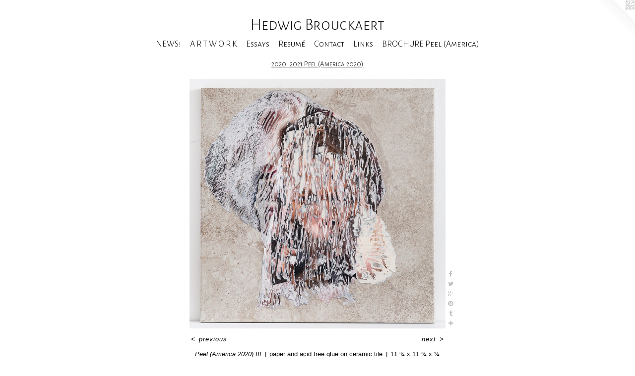

--- FILE ---
content_type: text/html;charset=utf-8
request_url: https://hedwigbrouckaert.net/artwork/4769092-Peel%20%28America%202020%29%20III.html
body_size: 4583
content:
<!doctype html><html class="no-js a-image mobile-title-align--left has-mobile-menu-icon--left l-simple mobile-menu-align--left p-artwork has-page-nav has-wall-text "><head><meta charset="utf-8" /><meta content="IE=edge" http-equiv="X-UA-Compatible" /><meta http-equiv="X-OPP-Site-Id" content="23389" /><meta http-equiv="X-OPP-Revision" content="1736" /><meta http-equiv="X-OPP-Locke-Environment" content="production" /><meta http-equiv="X-OPP-Locke-Release" content="v0.0.141" /><title>Hedwig Brouckaert</title><link rel="canonical" href="https://hedwigbrouckaert.net/artwork/4769092-Peel%20%28America%202020%29%20III.html" /><meta content="website" property="og:type" /><meta property="og:url" content="https://hedwigbrouckaert.net/artwork/4769092-Peel%20%28America%202020%29%20III.html" /><meta property="og:title" content="Peel (America 2020) III" /><meta content="width=device-width, initial-scale=1" name="viewport" /><link type="text/css" rel="stylesheet" href="//cdnjs.cloudflare.com/ajax/libs/normalize/3.0.2/normalize.min.css" /><link type="text/css" rel="stylesheet" media="only all" href="//maxcdn.bootstrapcdn.com/font-awesome/4.3.0/css/font-awesome.min.css" /><link type="text/css" rel="stylesheet" media="not all and (min-device-width: 600px) and (min-device-height: 600px)" href="/release/locke/production/v0.0.141/css/small.css" /><link type="text/css" rel="stylesheet" media="only all and (min-device-width: 600px) and (min-device-height: 600px)" href="/release/locke/production/v0.0.141/css/large-simple.css" /><link type="text/css" rel="stylesheet" media="not all and (min-device-width: 600px) and (min-device-height: 600px)" href="/r17671475520000001736/css/small-site.css" /><link type="text/css" rel="stylesheet" media="only all and (min-device-width: 600px) and (min-device-height: 600px)" href="/r17671475520000001736/css/large-site.css" /><link type="text/css" rel="stylesheet" media="only all and (min-device-width: 600px) and (min-device-height: 600px)" href="//fonts.googleapis.com/css?family=Alegreya+Sans+SC:300" /><link type="text/css" rel="stylesheet" media="not all and (min-device-width: 600px) and (min-device-height: 600px)" href="//fonts.googleapis.com/css?family=Alegreya+Sans+SC:300&amp;text=MENUHomeWS%21A%20RTOKsayu%C3%A9CntcLikBPl%28r%29dwg" /><script>window.OPP = window.OPP || {};
OPP.modernMQ = 'only all';
OPP.smallMQ = 'not all and (min-device-width: 600px) and (min-device-height: 600px)';
OPP.largeMQ = 'only all and (min-device-width: 600px) and (min-device-height: 600px)';
OPP.downURI = '/x/3/8/9/23389/.down';
OPP.gracePeriodURI = '/x/3/8/9/23389/.grace_period';
OPP.imgL = function (img) {
  !window.lazySizes && img.onerror();
};
OPP.imgE = function (img) {
  img.onerror = img.onload = null;
  img.src = img.getAttribute('data-src');
  //img.srcset = img.getAttribute('data-srcset');
};</script><script src="/release/locke/production/v0.0.141/js/modernizr.js"></script><script src="/release/locke/production/v0.0.141/js/masonry.js"></script><script src="/release/locke/production/v0.0.141/js/respimage.js"></script><script src="/release/locke/production/v0.0.141/js/ls.aspectratio.js"></script><script src="/release/locke/production/v0.0.141/js/lazysizes.js"></script><script src="/release/locke/production/v0.0.141/js/large.js"></script><script src="/release/locke/production/v0.0.141/js/hammer.js"></script><script>if (!Modernizr.mq('only all')) { document.write('<link type="text/css" rel="stylesheet" href="/release/locke/production/v0.0.141/css/minimal.css">') }</script><style>.media-max-width {
  display: block;
}

@media (min-height: 5109px) {

  .media-max-width {
    max-width: 3669.0px;
  }

}

@media (max-height: 5109px) {

  .media-max-width {
    max-width: 71.80039138943249vh;
  }

}</style><script>(function(i,s,o,g,r,a,m){i['GoogleAnalyticsObject']=r;i[r]=i[r]||function(){
(i[r].q=i[r].q||[]).push(arguments)},i[r].l=1*new Date();a=s.createElement(o),
m=s.getElementsByTagName(o)[0];a.async=1;a.src=g;m.parentNode.insertBefore(a,m)
})(window,document,'script','//www.google-analytics.com/analytics.js','ga');
ga('create', 'UA-22487504-1', 'auto');
ga('send', 'pageview');</script></head><body><a class=" logo hidden--small" href="http://otherpeoplespixels.com/ref/hedwigbrouckaert.net" title="Website by OtherPeoplesPixels" target="_blank"></a><header id="header"><a class=" site-title" href="/home.html"><span class=" site-title-text u-break-word">Hedwig Brouckaert</span><div class=" site-title-media"></div></a><a id="mobile-menu-icon" class="mobile-menu-icon hidden--no-js hidden--large"><svg viewBox="0 0 21 16" width="21" height="16" fill="currentColor"><rect x="0" y="0" width="21" height="2" rx="0"></rect><rect x="0" y="7" width="21" height="2" rx="0"></rect><rect x="0" y="14" width="21" height="2" rx="0"></rect></svg></a></header><nav class=" hidden--large"><ul class=" site-nav"><li class="nav-item nav-home "><a class="nav-link " href="/home.html">Home</a></li><li class="nav-news nav-item "><a class="nav-link " href="/news.html">NEWS!</a></li><li class="nav-item expanded nav-museum "><a class="nav-link " href="/section/181355.html">A R T W O R K</a><ul><li class="nav-gallery nav-item expanded "><a class="nav-link " href="/section/545628-2025%5fHyperobjects.html">Hyperobjects</a></li><li class="nav-gallery nav-item expanded "><a class="nav-link " href="/section/535310-2024%5fGOVERNORS%20ISLAND%20-%20ARTS%20CENTER%20RESIDENCY%2c%20LOWER%20MANHATTAN%20CULTURAL%20COUNCIL.html">2024_GOVERNORS ISLAND - ARTS CENTER RESIDENCY, LOWER MANHATTAN CULTURAL COUNCIL</a></li><li class="nav-gallery nav-item expanded "><a class="nav-link " href="/section/535304-2024%5fMAIN%20WINDOW%20DUMBO.html">2024_MAIN WINDOW DUMBO</a></li><li class="nav-gallery nav-item expanded "><a class="nav-link " href="/section/528611-2023%5fPEEL%20%28Flowering%29.html">2023_PEEL (Flowering)</a></li><li class="nav-gallery nav-item expanded "><a class="nav-link " href="/section/521664-2023%5fPEEL%20%28NY%20I%29.html">2023_PEEL (NY I)</a></li><li class="nav-gallery nav-item expanded "><a class="nav-link " href="/section/516123-2022%5fPEEL.html">2022_PEEL</a></li><li class="nav-gallery nav-item expanded "><a class="nav-link " href="/section/516124-2022%5fSPREEKKAMER.html">2022_SPREEKKAMER</a></li><li class="nav-gallery nav-item expanded "><a class="selected nav-link " href="/section/494644-2020%5f2021%20Peel%20%28America%202020%29.html">2020_2021 Peel (America 2020)</a></li><li class="nav-gallery nav-item expanded "><a class="nav-link " href="/section/482948-2019%5fJOYRIDES.html">2019_JOYRIDES</a></li><li class="nav-gallery nav-item expanded "><a class="nav-link " href="/section/476124-2019%5fORBWEAVERS.html">2019_ORBWEAVERS</a></li><li class="nav-gallery nav-item expanded "><a class="nav-link " href="/section/464846-2018%5fVOLTA%20NY.html">2018_VOLTA NY</a></li><li class="nav-gallery nav-item expanded "><a class="nav-link " href="/section/456752-2017%5fTo%20Pieces.html">2017_To Pieces</a></li><li class="nav-gallery nav-item expanded "><a class="nav-link " href="/section/431304-2016%5fIlllusive%20Flesh%20of%20Light.html">2016_Illlusive Flesh of Light</a></li><li class="nav-gallery nav-item expanded "><a class="nav-link " href="/section/425862-2015%5fIllusive%20Flesh%20of%20Light.html">2015_Illusive Flesh of Light</a></li><li class="nav-gallery nav-item expanded "><a class="nav-link " href="/section/403763-2014%5fa%20knot%2c%20a%20tangle%2c%20a%20blemish%20in%20the%20eternal%20smoothness.html">2014_a knot, a tangle, a blemish in the eternal smoothness</a></li><li class="nav-gallery nav-item expanded "><a class="nav-link " href="/section/343924-2012%5fNEUES%20KUNSTFORUM%20KOELN.html">2012_NEUES KUNSTFORUM KOELN
</a></li><li class="nav-gallery nav-item expanded "><a class="nav-link " href="/section/343919-2012%5fFLACC.html">2012_FLACC</a></li><li class="nav-gallery nav-item expanded "><a class="nav-link " href="/section/321987-2011%2f2012%5fRE%2fPRO%2fDUCING%20COMPLEXITY.html">2011/2012_RE/PRO/DUCING COMPLEXITY</a></li><li class="nav-gallery nav-item expanded "><a class="nav-link " href="/section/258315-2010%2f2011%5fUPROOTED.html">2010/2011_UPROOTED</a></li><li class="nav-gallery nav-item expanded "><a class="nav-link " href="/section/182132-2009%2fongoing%5fBILATERIA.html">2009/ongoing_BILATERIA</a></li><li class="nav-gallery nav-item expanded "><a class="nav-link " href="/section/181592-2009%5fMASS%20STORAGE.html">2009_MASS STORAGE</a></li><li class="nav-gallery nav-item expanded "><a class="nav-link " href="/section/181725-DRAWINGS%20-%20MAGAZINE%20FIGURES.html">DRAWINGS - MAGAZINE FIGURES</a></li><li class="nav-gallery nav-item expanded "><a class="nav-link " href="/artwork/4300445-Illusive%20Flesh%20of%20Light%20%28Hands%20I%29.html">EDITIONS</a></li><li class="nav-gallery nav-item expanded "><a class="nav-link " href="/section/321986-BOOKS.html">BOOKS</a></li><li class="nav-gallery nav-item expanded "><a class="nav-link " href="/section/181457-ESSAYS.html">ESSAYS</a></li></ul></li><li class="nav-item nav-outside0 "><a class="nav-link " href="/section/181457_TEXTS.html">Essays</a></li><li class="nav-item nav-pdf1 "><a target="_blank" class="nav-link " href="//img-cache.oppcdn.com/fixed/23389/assets/2oKLmpkZgV7l5acn.pdf">Resumé</a></li><li class="nav-item nav-contact "><a class="nav-link " href="/contact.html">Contact</a></li><li class="nav-links nav-item "><a class="nav-link " href="/links.html">Links</a></li><li class="nav-item nav-pdf2 "><a target="_blank" class="nav-link " href="//img-cache.oppcdn.com/fixed/23389/assets/Qex8c4tjWbX0N3CK.pdf">BROCHURE Peel (America) </a></li><li class="d1 nav-divider hidden--small"></li></ul></nav><div class=" content"><nav class=" hidden--small" id="nav"><header><a class=" site-title" href="/home.html"><span class=" site-title-text u-break-word">Hedwig Brouckaert</span><div class=" site-title-media"></div></a></header><ul class=" site-nav"><li class="nav-item nav-home "><a class="nav-link " href="/home.html">Home</a></li><li class="nav-news nav-item "><a class="nav-link " href="/news.html">NEWS!</a></li><li class="nav-item expanded nav-museum "><a class="nav-link " href="/section/181355.html">A R T W O R K</a><ul><li class="nav-gallery nav-item expanded "><a class="nav-link " href="/section/545628-2025%5fHyperobjects.html">Hyperobjects</a></li><li class="nav-gallery nav-item expanded "><a class="nav-link " href="/section/535310-2024%5fGOVERNORS%20ISLAND%20-%20ARTS%20CENTER%20RESIDENCY%2c%20LOWER%20MANHATTAN%20CULTURAL%20COUNCIL.html">2024_GOVERNORS ISLAND - ARTS CENTER RESIDENCY, LOWER MANHATTAN CULTURAL COUNCIL</a></li><li class="nav-gallery nav-item expanded "><a class="nav-link " href="/section/535304-2024%5fMAIN%20WINDOW%20DUMBO.html">2024_MAIN WINDOW DUMBO</a></li><li class="nav-gallery nav-item expanded "><a class="nav-link " href="/section/528611-2023%5fPEEL%20%28Flowering%29.html">2023_PEEL (Flowering)</a></li><li class="nav-gallery nav-item expanded "><a class="nav-link " href="/section/521664-2023%5fPEEL%20%28NY%20I%29.html">2023_PEEL (NY I)</a></li><li class="nav-gallery nav-item expanded "><a class="nav-link " href="/section/516123-2022%5fPEEL.html">2022_PEEL</a></li><li class="nav-gallery nav-item expanded "><a class="nav-link " href="/section/516124-2022%5fSPREEKKAMER.html">2022_SPREEKKAMER</a></li><li class="nav-gallery nav-item expanded "><a class="selected nav-link " href="/section/494644-2020%5f2021%20Peel%20%28America%202020%29.html">2020_2021 Peel (America 2020)</a></li><li class="nav-gallery nav-item expanded "><a class="nav-link " href="/section/482948-2019%5fJOYRIDES.html">2019_JOYRIDES</a></li><li class="nav-gallery nav-item expanded "><a class="nav-link " href="/section/476124-2019%5fORBWEAVERS.html">2019_ORBWEAVERS</a></li><li class="nav-gallery nav-item expanded "><a class="nav-link " href="/section/464846-2018%5fVOLTA%20NY.html">2018_VOLTA NY</a></li><li class="nav-gallery nav-item expanded "><a class="nav-link " href="/section/456752-2017%5fTo%20Pieces.html">2017_To Pieces</a></li><li class="nav-gallery nav-item expanded "><a class="nav-link " href="/section/431304-2016%5fIlllusive%20Flesh%20of%20Light.html">2016_Illlusive Flesh of Light</a></li><li class="nav-gallery nav-item expanded "><a class="nav-link " href="/section/425862-2015%5fIllusive%20Flesh%20of%20Light.html">2015_Illusive Flesh of Light</a></li><li class="nav-gallery nav-item expanded "><a class="nav-link " href="/section/403763-2014%5fa%20knot%2c%20a%20tangle%2c%20a%20blemish%20in%20the%20eternal%20smoothness.html">2014_a knot, a tangle, a blemish in the eternal smoothness</a></li><li class="nav-gallery nav-item expanded "><a class="nav-link " href="/section/343924-2012%5fNEUES%20KUNSTFORUM%20KOELN.html">2012_NEUES KUNSTFORUM KOELN
</a></li><li class="nav-gallery nav-item expanded "><a class="nav-link " href="/section/343919-2012%5fFLACC.html">2012_FLACC</a></li><li class="nav-gallery nav-item expanded "><a class="nav-link " href="/section/321987-2011%2f2012%5fRE%2fPRO%2fDUCING%20COMPLEXITY.html">2011/2012_RE/PRO/DUCING COMPLEXITY</a></li><li class="nav-gallery nav-item expanded "><a class="nav-link " href="/section/258315-2010%2f2011%5fUPROOTED.html">2010/2011_UPROOTED</a></li><li class="nav-gallery nav-item expanded "><a class="nav-link " href="/section/182132-2009%2fongoing%5fBILATERIA.html">2009/ongoing_BILATERIA</a></li><li class="nav-gallery nav-item expanded "><a class="nav-link " href="/section/181592-2009%5fMASS%20STORAGE.html">2009_MASS STORAGE</a></li><li class="nav-gallery nav-item expanded "><a class="nav-link " href="/section/181725-DRAWINGS%20-%20MAGAZINE%20FIGURES.html">DRAWINGS - MAGAZINE FIGURES</a></li><li class="nav-gallery nav-item expanded "><a class="nav-link " href="/artwork/4300445-Illusive%20Flesh%20of%20Light%20%28Hands%20I%29.html">EDITIONS</a></li><li class="nav-gallery nav-item expanded "><a class="nav-link " href="/section/321986-BOOKS.html">BOOKS</a></li><li class="nav-gallery nav-item expanded "><a class="nav-link " href="/section/181457-ESSAYS.html">ESSAYS</a></li></ul></li><li class="nav-item nav-outside0 "><a class="nav-link " href="/section/181457_TEXTS.html">Essays</a></li><li class="nav-item nav-pdf1 "><a target="_blank" class="nav-link " href="//img-cache.oppcdn.com/fixed/23389/assets/2oKLmpkZgV7l5acn.pdf">Resumé</a></li><li class="nav-item nav-contact "><a class="nav-link " href="/contact.html">Contact</a></li><li class="nav-links nav-item "><a class="nav-link " href="/links.html">Links</a></li><li class="nav-item nav-pdf2 "><a target="_blank" class="nav-link " href="//img-cache.oppcdn.com/fixed/23389/assets/Qex8c4tjWbX0N3CK.pdf">BROCHURE Peel (America) </a></li><li class="d1 nav-divider hidden--small"></li></ul><footer><div class=" copyright">© HEDWIG BROUCKAERT</div><div class=" credit"><a href="http://otherpeoplespixels.com/ref/hedwigbrouckaert.net" target="_blank">Website by OtherPeoplesPixels</a></div></footer></nav><main id="main"><div class=" page clearfix media-max-width"><h1 class="parent-title title"><a href="/section/181355.html" class="root title-segment hidden--small">A R T W O R K</a><span class=" title-sep hidden--small"> &gt; </span><a class=" title-segment" href="/section/494644-2020%5f2021%20Peel%20%28America%202020%29.html">2020_2021 Peel (America 2020)</a></h1><div class=" media-and-info"><div class=" page-media-wrapper media"><a class=" page-media" title="Peel (America 2020) III" href="/artwork/4769094-Peel%20%28America%202020%29%20diptych%20I.html" id="media"><img data-aspectratio="3669/3577" class="u-img " alt="Peel (America 2020) III" src="//img-cache.oppcdn.com/fixed/23389/assets/ZBBpy2L5wW8znMZg.jpg" srcset="//img-cache.oppcdn.com/img/v1.0/s:23389/t:QkxBTksrVEVYVCtIRVJF/p:12/g:tl/o:2.5/a:50/q:90/3669x3577-ZBBpy2L5wW8znMZg.jpg/3669x3577/3f1b1b4c6d8c6f1bfe24a4631dfe28f6.jpg 3669w,
//img-cache.oppcdn.com/img/v1.0/s:23389/t:QkxBTksrVEVYVCtIRVJF/p:12/g:tl/o:2.5/a:50/q:90/2520x1220-ZBBpy2L5wW8znMZg.jpg/1251x1220/c900e06d456fe9bf1b160d9652b323b5.jpg 1251w,
//img-cache.oppcdn.com/img/v1.0/s:23389/t:QkxBTksrVEVYVCtIRVJF/p:12/g:tl/o:2.5/a:50/q:90/984x4096-ZBBpy2L5wW8znMZg.jpg/984x959/5a92e56f3d9884ab5f5a2df02ed6b9f2.jpg 984w,
//img-cache.oppcdn.com/img/v1.0/s:23389/t:QkxBTksrVEVYVCtIRVJF/p:12/g:tl/o:2.5/a:50/q:90/1640x830-ZBBpy2L5wW8znMZg.jpg/851x830/7749499b581d8cbd9a69b2b205bafec0.jpg 851w,
//img-cache.oppcdn.com/img/v1.0/s:23389/t:QkxBTksrVEVYVCtIRVJF/p:12/g:tl/o:2.5/a:50/q:90/1400x720-ZBBpy2L5wW8znMZg.jpg/738x720/9d11330056ee589da546fa923c62db25.jpg 738w,
//img-cache.oppcdn.com/img/v1.0/s:23389/t:QkxBTksrVEVYVCtIRVJF/p:12/g:tl/o:2.5/a:50/q:90/640x4096-ZBBpy2L5wW8znMZg.jpg/640x623/02b3406810ec870831ef1ba8a74f73a0.jpg 640w,
//img-cache.oppcdn.com/img/v1.0/s:23389/t:QkxBTksrVEVYVCtIRVJF/p:12/g:tl/o:2.5/a:50/q:90/984x588-ZBBpy2L5wW8znMZg.jpg/603x588/381eb534247b6cfbb345eb90255f1714.jpg 603w,
//img-cache.oppcdn.com/fixed/23389/assets/ZBBpy2L5wW8znMZg.jpg 492w" sizes="(max-device-width: 599px) 100vw,
(max-device-height: 599px) 100vw,
(max-width: 492px) 492px,
(max-height: 480px) 492px,
(max-width: 603px) 603px,
(max-height: 588px) 603px,
(max-width: 640px) 640px,
(max-height: 623px) 640px,
(max-width: 738px) 738px,
(max-height: 720px) 738px,
(max-width: 851px) 851px,
(max-height: 830px) 851px,
(max-width: 984px) 984px,
(max-height: 959px) 984px,
(max-width: 1251px) 1251px,
(max-height: 1220px) 1251px,
3669px" /></a><a class=" zoom-corner" style="display: none" id="zoom-corner"><span class=" zoom-icon fa fa-search-plus"></span></a><div class="share-buttons a2a_kit social-icons hidden--small" data-a2a-title="Peel (America 2020) III" data-a2a-url="https://hedwigbrouckaert.net/artwork/4769092-Peel%20%28America%202020%29%20III.html"><a class="u-img-link a2a_button_facebook share-button "><span class="facebook social-icon fa-facebook fa "></span></a><a class="u-img-link share-button a2a_button_twitter "><span class="twitter fa-twitter social-icon fa "></span></a><a class="a2a_button_google_plus u-img-link share-button "><span class="googleplus fa-google-plus social-icon fa "></span></a><a class="u-img-link a2a_button_pinterest share-button "><span class="fa-pinterest social-icon pinterest fa "></span></a><a class="u-img-link a2a_button_tumblr share-button "><span class="fa-tumblr social-icon tumblr fa "></span></a><a target="_blank" class="u-img-link share-button a2a_dd " href="https://www.addtoany.com/share_save"><span class="social-icon share fa-plus fa "></span></a></div></div><div class=" info border-color"><div class=" wall-text border-color"><div class=" wt-item wt-title">Peel (America 2020) III</div><div class=" wt-item wt-media">paper and acid free glue on ceramic tile</div><div class=" wt-item wt-dimensions">11 ¾ x 11 ¾ x ¼ inches/ 30 x 30 x 0,5 cm</div><div class=" wt-item wt-date">2020</div></div><div class=" page-nav hidden--small border-color clearfix"><a class=" prev" id="artwork-prev" href="/artwork/4768912-Thin-skinned%20%28America%202020%29%20II.html">&lt; <span class=" m-hover-show">previous</span></a> <a class=" next" id="artwork-next" href="/artwork/4769094-Peel%20%28America%202020%29%20diptych%20I.html"><span class=" m-hover-show">next</span> &gt;</a></div></div></div><div class="share-buttons a2a_kit social-icons hidden--large" data-a2a-title="Peel (America 2020) III" data-a2a-url="https://hedwigbrouckaert.net/artwork/4769092-Peel%20%28America%202020%29%20III.html"><a class="u-img-link a2a_button_facebook share-button "><span class="facebook social-icon fa-facebook fa "></span></a><a class="u-img-link share-button a2a_button_twitter "><span class="twitter fa-twitter social-icon fa "></span></a><a class="a2a_button_google_plus u-img-link share-button "><span class="googleplus fa-google-plus social-icon fa "></span></a><a class="u-img-link a2a_button_pinterest share-button "><span class="fa-pinterest social-icon pinterest fa "></span></a><a class="u-img-link a2a_button_tumblr share-button "><span class="fa-tumblr social-icon tumblr fa "></span></a><a target="_blank" class="u-img-link share-button a2a_dd " href="https://www.addtoany.com/share_save"><span class="social-icon share fa-plus fa "></span></a></div></div></main></div><footer><div class=" copyright">© HEDWIG BROUCKAERT</div><div class=" credit"><a href="http://otherpeoplespixels.com/ref/hedwigbrouckaert.net" target="_blank">Website by OtherPeoplesPixels</a></div></footer><div class=" modal zoom-modal" style="display: none" id="zoom-modal"><style>@media (min-aspect-ratio: 3669/3577) {

  .zoom-media {
    width: auto;
    max-height: 3577px;
    height: 100%;
  }

}

@media (max-aspect-ratio: 3669/3577) {

  .zoom-media {
    height: auto;
    max-width: 3669px;
    width: 100%;
  }

}
@supports (object-fit: contain) {
  img.zoom-media {
    object-fit: contain;
    width: 100%;
    height: 100%;
    max-width: 3669px;
    max-height: 3577px;
  }
}</style><div class=" zoom-media-wrapper"><img onerror="OPP.imgE(this);" onload="OPP.imgL(this);" data-src="//img-cache.oppcdn.com/fixed/23389/assets/ZBBpy2L5wW8znMZg.jpg" data-srcset="//img-cache.oppcdn.com/img/v1.0/s:23389/t:QkxBTksrVEVYVCtIRVJF/p:12/g:tl/o:2.5/a:50/q:90/3669x3577-ZBBpy2L5wW8znMZg.jpg/3669x3577/3f1b1b4c6d8c6f1bfe24a4631dfe28f6.jpg 3669w,
//img-cache.oppcdn.com/img/v1.0/s:23389/t:QkxBTksrVEVYVCtIRVJF/p:12/g:tl/o:2.5/a:50/q:90/2520x1220-ZBBpy2L5wW8znMZg.jpg/1251x1220/c900e06d456fe9bf1b160d9652b323b5.jpg 1251w,
//img-cache.oppcdn.com/img/v1.0/s:23389/t:QkxBTksrVEVYVCtIRVJF/p:12/g:tl/o:2.5/a:50/q:90/984x4096-ZBBpy2L5wW8znMZg.jpg/984x959/5a92e56f3d9884ab5f5a2df02ed6b9f2.jpg 984w,
//img-cache.oppcdn.com/img/v1.0/s:23389/t:QkxBTksrVEVYVCtIRVJF/p:12/g:tl/o:2.5/a:50/q:90/1640x830-ZBBpy2L5wW8znMZg.jpg/851x830/7749499b581d8cbd9a69b2b205bafec0.jpg 851w,
//img-cache.oppcdn.com/img/v1.0/s:23389/t:QkxBTksrVEVYVCtIRVJF/p:12/g:tl/o:2.5/a:50/q:90/1400x720-ZBBpy2L5wW8znMZg.jpg/738x720/9d11330056ee589da546fa923c62db25.jpg 738w,
//img-cache.oppcdn.com/img/v1.0/s:23389/t:QkxBTksrVEVYVCtIRVJF/p:12/g:tl/o:2.5/a:50/q:90/640x4096-ZBBpy2L5wW8znMZg.jpg/640x623/02b3406810ec870831ef1ba8a74f73a0.jpg 640w,
//img-cache.oppcdn.com/img/v1.0/s:23389/t:QkxBTksrVEVYVCtIRVJF/p:12/g:tl/o:2.5/a:50/q:90/984x588-ZBBpy2L5wW8znMZg.jpg/603x588/381eb534247b6cfbb345eb90255f1714.jpg 603w,
//img-cache.oppcdn.com/fixed/23389/assets/ZBBpy2L5wW8znMZg.jpg 492w" data-sizes="(max-device-width: 599px) 100vw,
(max-device-height: 599px) 100vw,
(max-width: 492px) 492px,
(max-height: 480px) 492px,
(max-width: 603px) 603px,
(max-height: 588px) 603px,
(max-width: 640px) 640px,
(max-height: 623px) 640px,
(max-width: 738px) 738px,
(max-height: 720px) 738px,
(max-width: 851px) 851px,
(max-height: 830px) 851px,
(max-width: 984px) 984px,
(max-height: 959px) 984px,
(max-width: 1251px) 1251px,
(max-height: 1220px) 1251px,
3669px" class="zoom-media lazyload hidden--no-js " alt="Peel (America 2020) III" /><noscript><img class="zoom-media " alt="Peel (America 2020) III" src="//img-cache.oppcdn.com/fixed/23389/assets/ZBBpy2L5wW8znMZg.jpg" /></noscript></div></div><div class=" offline"></div><script src="/release/locke/production/v0.0.141/js/small.js"></script><script src="/release/locke/production/v0.0.141/js/artwork.js"></script><script>var a2a_config = a2a_config || {};a2a_config.prioritize = ['facebook','twitter','linkedin','googleplus','pinterest','instagram','tumblr','share'];a2a_config.onclick = 1;(function(){  var a = document.createElement('script');  a.type = 'text/javascript'; a.async = true;  a.src = '//static.addtoany.com/menu/page.js';  document.getElementsByTagName('head')[0].appendChild(a);})();</script><script>window.oppa=window.oppa||function(){(oppa.q=oppa.q||[]).push(arguments)};oppa('config','pathname','production/v0.0.141/23389');oppa('set','g','true');oppa('set','l','simple');oppa('set','p','artwork');oppa('set','a','image');oppa('rect','m','media','');oppa('send');</script><script async="" src="/release/locke/production/v0.0.141/js/analytics.js"></script><script src="https://otherpeoplespixels.com/static/enable-preview.js"></script></body></html>

--- FILE ---
content_type: text/css;charset=utf-8
request_url: https://hedwigbrouckaert.net/r17671475520000001736/css/large-site.css
body_size: 480
content:
body {
  background-color: #ffffff;
  font-weight: normal;
  font-style: normal;
  font-family: "Arial", "Helvetica", sans-serif;
}

body {
  color: #020202;
}

main a {
  color: #1de7f7;
}

main a:hover {
  text-decoration: underline;
  color: #08cad9;
}

main a:visited {
  color: #08cad9;
}

.site-title, .mobile-menu-icon {
  color: #0E0E0E;
}

.site-nav, .mobile-menu-link, nav:before, nav:after {
  color: #040404;
}

.site-nav a {
  color: #040404;
}

.site-nav a:hover {
  text-decoration: none;
  color: #1d1d1d;
}

.site-nav a:visited {
  color: #040404;
}

.site-nav a.selected {
  color: #1d1d1d;
}

.site-nav:hover a.selected {
  color: #040404;
}

footer {
  color: #C2C2C2;
}

footer a {
  color: #1de7f7;
}

footer a:hover {
  text-decoration: underline;
  color: #08cad9;
}

footer a:visited {
  color: #08cad9;
}

.title, .news-item-title, .flex-page-title {
  color: #040404;
}

.title a {
  color: #040404;
}

.title a:hover {
  text-decoration: none;
  color: #1d1d1d;
}

.title a:visited {
  color: #040404;
}

.hr, .hr-before:before, .hr-after:after, .hr-before--small:before, .hr-before--large:before, .hr-after--small:after, .hr-after--large:after {
  border-top-color: #686868;
}

.button {
  background: #1de7f7;
  color: #ffffff;
}

.social-icon {
  background-color: #020202;
  color: #ffffff;
}

.welcome-modal {
  background-color: #fdfbfd;
}

.share-button .social-icon {
  color: #020202;
}

.site-title {
  font-family: "Alegreya Sans SC", sans-serif;
  font-style: normal;
  font-weight: 300;
}

.site-nav {
  font-family: "Alegreya Sans SC", sans-serif;
  font-style: normal;
  font-weight: 300;
}

.section-title, .parent-title, .news-item-title, .link-name, .preview-placeholder, .preview-image, .flex-page-title {
  font-family: "Alegreya Sans SC", sans-serif;
  font-style: normal;
  font-weight: 300;
}

body {
  font-size: 13px;
}

.site-title {
  font-size: 33px;
}

.site-nav {
  font-size: 18px;
}

.title, .news-item-title, .link-name, .flex-page-title {
  font-size: 15px;
}

.border-color {
  border-color: hsla(0, 0%, 0.78431374%, 0.2);
}

.p-artwork .page-nav a {
  color: #020202;
}

.p-artwork .page-nav a:hover {
  text-decoration: none;
  color: #020202;
}

.p-artwork .page-nav a:visited {
  color: #020202;
}

.wordy {
  text-align: left;
}

--- FILE ---
content_type: text/css;charset=utf-8
request_url: https://hedwigbrouckaert.net/r17671475520000001736/css/small-site.css
body_size: 356
content:
body {
  background-color: #ffffff;
  font-weight: normal;
  font-style: normal;
  font-family: "Arial", "Helvetica", sans-serif;
}

body {
  color: #020202;
}

main a {
  color: #1de7f7;
}

main a:hover {
  text-decoration: underline;
  color: #08cad9;
}

main a:visited {
  color: #08cad9;
}

.site-title, .mobile-menu-icon {
  color: #0E0E0E;
}

.site-nav, .mobile-menu-link, nav:before, nav:after {
  color: #040404;
}

.site-nav a {
  color: #040404;
}

.site-nav a:hover {
  text-decoration: none;
  color: #1d1d1d;
}

.site-nav a:visited {
  color: #040404;
}

.site-nav a.selected {
  color: #1d1d1d;
}

.site-nav:hover a.selected {
  color: #040404;
}

footer {
  color: #C2C2C2;
}

footer a {
  color: #1de7f7;
}

footer a:hover {
  text-decoration: underline;
  color: #08cad9;
}

footer a:visited {
  color: #08cad9;
}

.title, .news-item-title, .flex-page-title {
  color: #040404;
}

.title a {
  color: #040404;
}

.title a:hover {
  text-decoration: none;
  color: #1d1d1d;
}

.title a:visited {
  color: #040404;
}

.hr, .hr-before:before, .hr-after:after, .hr-before--small:before, .hr-before--large:before, .hr-after--small:after, .hr-after--large:after {
  border-top-color: #686868;
}

.button {
  background: #1de7f7;
  color: #ffffff;
}

.social-icon {
  background-color: #020202;
  color: #ffffff;
}

.welcome-modal {
  background-color: #fdfbfd;
}

.site-title {
  font-family: "Alegreya Sans SC", sans-serif;
  font-style: normal;
  font-weight: 300;
}

nav {
  font-family: "Alegreya Sans SC", sans-serif;
  font-style: normal;
  font-weight: 300;
}

.wordy {
  text-align: left;
}

.site-title {
  font-size: 2.125rem;
}

footer .credit a {
  color: #020202;
}

--- FILE ---
content_type: text/css; charset=utf-8
request_url: https://fonts.googleapis.com/css?family=Alegreya+Sans+SC:300&text=MENUHomeWS%21A%20RTOKsayu%C3%A9CntcLikBPl%28r%29dwg
body_size: -302
content:
@font-face {
  font-family: 'Alegreya Sans SC';
  font-style: normal;
  font-weight: 300;
  src: url(https://fonts.gstatic.com/l/font?kit=mtGm4-RGJqfMvt7P8FUr0Q1j-Hf1DuJH0iFrN4J-AYlNGEI47X5RJHl2yV8VyTbj9erCI5HklyMly1ot2mdKrbopF6PV22AzFdkHgfESqNpwvGbeEUPolPkPttDx8jUHiXJ0ujOTQ5RjAK-wimmooTGJGyKz1u84HD7L2Pc8siDiJLr0HS4&skey=704b9e61376d7cb6&v=v24) format('woff2');
}
